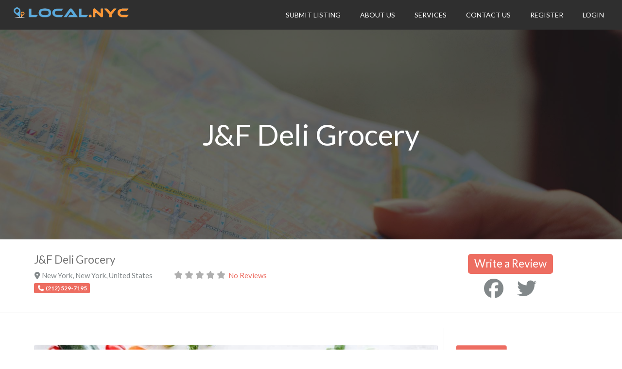

--- FILE ---
content_type: text/html; charset=utf-8
request_url: https://www.google.com/recaptcha/api2/aframe
body_size: 266
content:
<!DOCTYPE HTML><html><head><meta http-equiv="content-type" content="text/html; charset=UTF-8"></head><body><script nonce="yhoFp2YIKSCKK-mbrE3z1w">/** Anti-fraud and anti-abuse applications only. See google.com/recaptcha */ try{var clients={'sodar':'https://pagead2.googlesyndication.com/pagead/sodar?'};window.addEventListener("message",function(a){try{if(a.source===window.parent){var b=JSON.parse(a.data);var c=clients[b['id']];if(c){var d=document.createElement('img');d.src=c+b['params']+'&rc='+(localStorage.getItem("rc::a")?sessionStorage.getItem("rc::b"):"");window.document.body.appendChild(d);sessionStorage.setItem("rc::e",parseInt(sessionStorage.getItem("rc::e")||0)+1);localStorage.setItem("rc::h",'1769424201816');}}}catch(b){}});window.parent.postMessage("_grecaptcha_ready", "*");}catch(b){}</script></body></html>